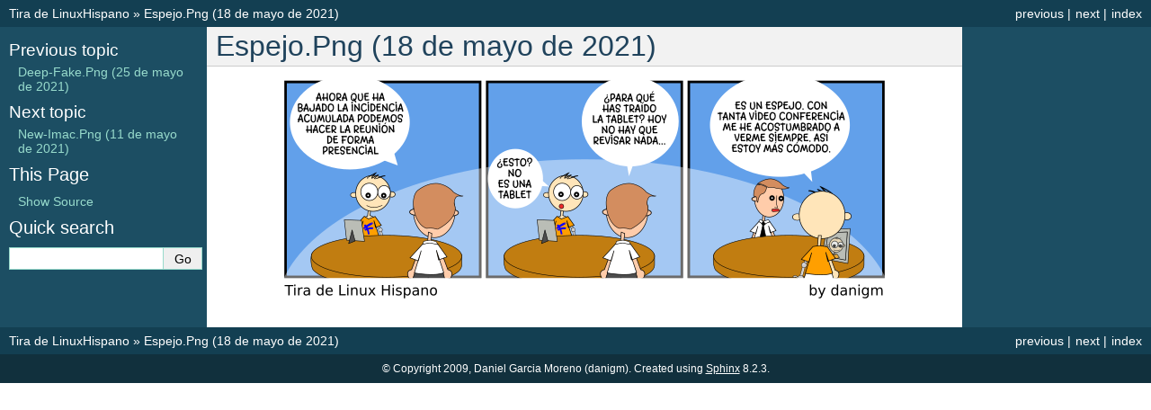

--- FILE ---
content_type: text/html
request_url: https://tira.danigm.net/all/0866-espejo.html
body_size: 1313
content:
<!DOCTYPE html>

<html lang="en" data-content_root="../">
  <head>
    <meta charset="utf-8" />
    <meta name="viewport" content="width=device-width, initial-scale=1.0" /><meta name="viewport" content="width=device-width, initial-scale=1" />

    <title>Espejo.Png (18 de mayo de 2021) &#8212; Tira de LinuxHispano</title>
    <link rel="stylesheet" type="text/css" href="../_static/pygments.css?v=03e43079" />
    <link rel="stylesheet" type="text/css" href="../_static/classic.css?v=2bf1fcf8" />
    
    <script src="../_static/documentation_options.js?v=f2a433a1"></script>
    <script src="../_static/doctools.js?v=9bcbadda"></script>
    <script src="../_static/sphinx_highlight.js?v=dc90522c"></script>
    
    <link rel="index" title="Index" href="../genindex.html" />
    <link rel="search" title="Search" href="../search.html" />
    <link rel="next" title="New-Imac.Png (11 de mayo de 2021)" href="0865-new-imac.html" />
    <link rel="prev" title="Deep-Fake.Png (25 de mayo de 2021)" href="0867-deep-fake.html" /> 
  </head><body>
    <div class="related" role="navigation" aria-label="Related">
      <h3>Navigation</h3>
      <ul>
        <li class="right" style="margin-right: 10px">
          <a href="../genindex.html" title="General Index"
             accesskey="I">index</a></li>
        <li class="right" >
          <a href="0865-new-imac.html" title="New-Imac.Png (11 de mayo de 2021)"
             accesskey="N">next</a> |</li>
        <li class="right" >
          <a href="0867-deep-fake.html" title="Deep-Fake.Png (25 de mayo de 2021)"
             accesskey="P">previous</a> |</li>
        <li class="nav-item nav-item-0"><a href="../index.html">Tira de LinuxHispano</a> &#187;</li>
        <li class="nav-item nav-item-this"><a href="">Espejo.Png (18 de mayo de 2021)</a></li> 
      </ul>
    </div>  

    <div class="document">
      <div class="documentwrapper">
        <div class="bodywrapper">
          <div class="body" role="main">
            
  <section id="espejo-png-18-de-mayo-de-2021">
<h1>Espejo.Png (18 de mayo de 2021)<a class="headerlink" href="#espejo-png-18-de-mayo-de-2021" title="Link to this heading">¶</a></h1>
<img alt="../_images/espejo.png" class="align-center" src="../_images/espejo.png" />
</section>


            <div class="clearer"></div>
          </div>
        </div>
      </div>
      <div class="sphinxsidebar" role="navigation" aria-label="Main">
        <div class="sphinxsidebarwrapper">
  <div>
    <h4>Previous topic</h4>
    <p class="topless"><a href="0867-deep-fake.html"
                          title="previous chapter">Deep-Fake.Png (25 de mayo de 2021)</a></p>
  </div>
  <div>
    <h4>Next topic</h4>
    <p class="topless"><a href="0865-new-imac.html"
                          title="next chapter">New-Imac.Png (11 de mayo de 2021)</a></p>
  </div>
  <div role="note" aria-label="source link">
    <h3>This Page</h3>
    <ul class="this-page-menu">
      <li><a href="../_sources/all/0866-espejo.rst.txt"
            rel="nofollow">Show Source</a></li>
    </ul>
   </div>
<search id="searchbox" style="display: none" role="search">
  <h3 id="searchlabel">Quick search</h3>
    <div class="searchformwrapper">
    <form class="search" action="../search.html" method="get">
      <input type="text" name="q" aria-labelledby="searchlabel" autocomplete="off" autocorrect="off" autocapitalize="off" spellcheck="false"/>
      <input type="submit" value="Go" />
    </form>
    </div>
</search>
<script>document.getElementById('searchbox').style.display = "block"</script>
        </div>
      </div>
      <div class="clearer"></div>
    </div>
    <div class="related" role="navigation" aria-label="Related">
      <h3>Navigation</h3>
      <ul>
        <li class="right" style="margin-right: 10px">
          <a href="../genindex.html" title="General Index"
             >index</a></li>
        <li class="right" >
          <a href="0865-new-imac.html" title="New-Imac.Png (11 de mayo de 2021)"
             >next</a> |</li>
        <li class="right" >
          <a href="0867-deep-fake.html" title="Deep-Fake.Png (25 de mayo de 2021)"
             >previous</a> |</li>
        <li class="nav-item nav-item-0"><a href="../index.html">Tira de LinuxHispano</a> &#187;</li>
        <li class="nav-item nav-item-this"><a href="">Espejo.Png (18 de mayo de 2021)</a></li> 
      </ul>
    </div>
    <div class="footer" role="contentinfo">
    &#169; Copyright 2009, Daniel Garcia Moreno (danigm).
      Created using <a href="https://www.sphinx-doc.org/">Sphinx</a> 8.2.3.
    </div>
  </body>
</html>